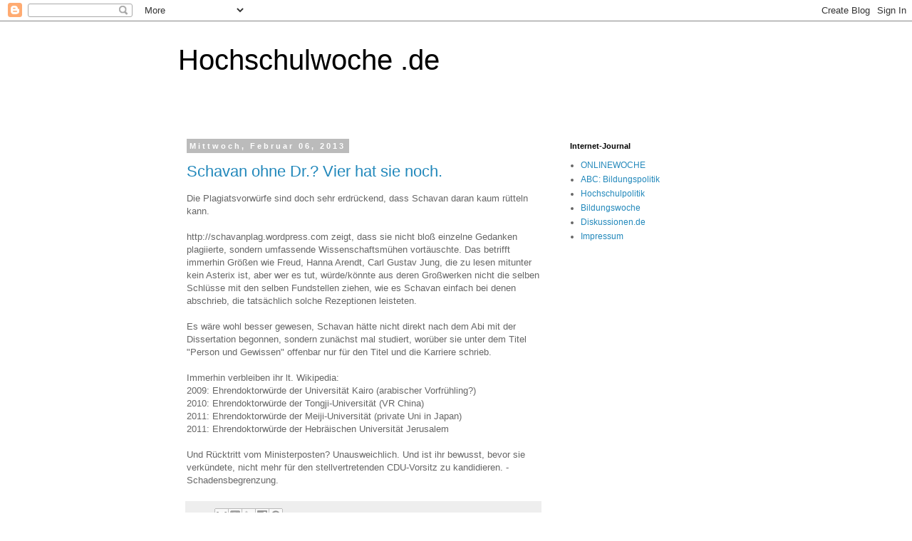

--- FILE ---
content_type: text/html; charset=UTF-8
request_url: https://hochschulwoche.blogspot.com/
body_size: 14495
content:
<!DOCTYPE html>
<html class='v2' dir='ltr' lang='de'>
<head>
<link href='https://www.blogger.com/static/v1/widgets/4128112664-css_bundle_v2.css' rel='stylesheet' type='text/css'/>
<meta content='width=1100' name='viewport'/>
<meta content='text/html; charset=UTF-8' http-equiv='Content-Type'/>
<meta content='blogger' name='generator'/>
<link href='https://hochschulwoche.blogspot.com/favicon.ico' rel='icon' type='image/x-icon'/>
<link href='http://hochschulwoche.blogspot.com/' rel='canonical'/>
<link rel="alternate" type="application/atom+xml" title="Hochschulwoche .de - Atom" href="https://hochschulwoche.blogspot.com/feeds/posts/default" />
<link rel="alternate" type="application/rss+xml" title="Hochschulwoche .de - RSS" href="https://hochschulwoche.blogspot.com/feeds/posts/default?alt=rss" />
<link rel="service.post" type="application/atom+xml" title="Hochschulwoche .de - Atom" href="https://www.blogger.com/feeds/15543705/posts/default" />
<!--Can't find substitution for tag [blog.ieCssRetrofitLinks]-->
<meta content='http://hochschulwoche.blogspot.com/' property='og:url'/>
<meta content='Hochschulwoche .de' property='og:title'/>
<meta content='' property='og:description'/>
<title>Hochschulwoche .de</title>
<style id='page-skin-1' type='text/css'><!--
/*
-----------------------------------------------
Blogger Template Style
Name:     Simple
Designer: Blogger
URL:      www.blogger.com
----------------------------------------------- */
/* Content
----------------------------------------------- */
body {
font: normal normal 12px 'Trebuchet MS', Trebuchet, Verdana, sans-serif;
color: #666666;
background: #ffffff none repeat scroll top left;
padding: 0 0 0 0;
}
html body .region-inner {
min-width: 0;
max-width: 100%;
width: auto;
}
h2 {
font-size: 22px;
}
a:link {
text-decoration:none;
color: #2288bb;
}
a:visited {
text-decoration:none;
color: #888888;
}
a:hover {
text-decoration:underline;
color: #33aaff;
}
.body-fauxcolumn-outer .fauxcolumn-inner {
background: transparent none repeat scroll top left;
_background-image: none;
}
.body-fauxcolumn-outer .cap-top {
position: absolute;
z-index: 1;
height: 400px;
width: 100%;
}
.body-fauxcolumn-outer .cap-top .cap-left {
width: 100%;
background: transparent none repeat-x scroll top left;
_background-image: none;
}
.content-outer {
-moz-box-shadow: 0 0 0 rgba(0, 0, 0, .15);
-webkit-box-shadow: 0 0 0 rgba(0, 0, 0, .15);
-goog-ms-box-shadow: 0 0 0 #333333;
box-shadow: 0 0 0 rgba(0, 0, 0, .15);
margin-bottom: 1px;
}
.content-inner {
padding: 10px 40px;
}
.content-inner {
background-color: #ffffff;
}
/* Header
----------------------------------------------- */
.header-outer {
background: transparent none repeat-x scroll 0 -400px;
_background-image: none;
}
.Header h1 {
font: normal normal 40px 'Trebuchet MS',Trebuchet,Verdana,sans-serif;
color: #000000;
text-shadow: 0 0 0 rgba(0, 0, 0, .2);
}
.Header h1 a {
color: #000000;
}
.Header .description {
font-size: 18px;
color: #000000;
}
.header-inner .Header .titlewrapper {
padding: 22px 0;
}
.header-inner .Header .descriptionwrapper {
padding: 0 0;
}
/* Tabs
----------------------------------------------- */
.tabs-inner .section:first-child {
border-top: 0 solid #dddddd;
}
.tabs-inner .section:first-child ul {
margin-top: -1px;
border-top: 1px solid #dddddd;
border-left: 1px solid #dddddd;
border-right: 1px solid #dddddd;
}
.tabs-inner .widget ul {
background: transparent none repeat-x scroll 0 -800px;
_background-image: none;
border-bottom: 1px solid #dddddd;
margin-top: 0;
margin-left: -30px;
margin-right: -30px;
}
.tabs-inner .widget li a {
display: inline-block;
padding: .6em 1em;
font: normal normal 12px 'Trebuchet MS', Trebuchet, Verdana, sans-serif;
color: #000000;
border-left: 1px solid #ffffff;
border-right: 1px solid #dddddd;
}
.tabs-inner .widget li:first-child a {
border-left: none;
}
.tabs-inner .widget li.selected a, .tabs-inner .widget li a:hover {
color: #000000;
background-color: #eeeeee;
text-decoration: none;
}
/* Columns
----------------------------------------------- */
.main-outer {
border-top: 0 solid transparent;
}
.fauxcolumn-left-outer .fauxcolumn-inner {
border-right: 1px solid transparent;
}
.fauxcolumn-right-outer .fauxcolumn-inner {
border-left: 1px solid transparent;
}
/* Headings
----------------------------------------------- */
div.widget > h2,
div.widget h2.title {
margin: 0 0 1em 0;
font: normal bold 11px 'Trebuchet MS',Trebuchet,Verdana,sans-serif;
color: #000000;
}
/* Widgets
----------------------------------------------- */
.widget .zippy {
color: #999999;
text-shadow: 2px 2px 1px rgba(0, 0, 0, .1);
}
.widget .popular-posts ul {
list-style: none;
}
/* Posts
----------------------------------------------- */
h2.date-header {
font: normal bold 11px Arial, Tahoma, Helvetica, FreeSans, sans-serif;
}
.date-header span {
background-color: #bbbbbb;
color: #ffffff;
padding: 0.4em;
letter-spacing: 3px;
margin: inherit;
}
.main-inner {
padding-top: 35px;
padding-bottom: 65px;
}
.main-inner .column-center-inner {
padding: 0 0;
}
.main-inner .column-center-inner .section {
margin: 0 1em;
}
.post {
margin: 0 0 45px 0;
}
h3.post-title, .comments h4 {
font: normal normal 22px 'Trebuchet MS',Trebuchet,Verdana,sans-serif;
margin: .75em 0 0;
}
.post-body {
font-size: 110%;
line-height: 1.4;
position: relative;
}
.post-body img, .post-body .tr-caption-container, .Profile img, .Image img,
.BlogList .item-thumbnail img {
padding: 2px;
background: #ffffff;
border: 1px solid #eeeeee;
-moz-box-shadow: 1px 1px 5px rgba(0, 0, 0, .1);
-webkit-box-shadow: 1px 1px 5px rgba(0, 0, 0, .1);
box-shadow: 1px 1px 5px rgba(0, 0, 0, .1);
}
.post-body img, .post-body .tr-caption-container {
padding: 5px;
}
.post-body .tr-caption-container {
color: #666666;
}
.post-body .tr-caption-container img {
padding: 0;
background: transparent;
border: none;
-moz-box-shadow: 0 0 0 rgba(0, 0, 0, .1);
-webkit-box-shadow: 0 0 0 rgba(0, 0, 0, .1);
box-shadow: 0 0 0 rgba(0, 0, 0, .1);
}
.post-header {
margin: 0 0 1.5em;
line-height: 1.6;
font-size: 90%;
}
.post-footer {
margin: 20px -2px 0;
padding: 5px 10px;
color: #666666;
background-color: #eeeeee;
border-bottom: 1px solid #eeeeee;
line-height: 1.6;
font-size: 90%;
}
#comments .comment-author {
padding-top: 1.5em;
border-top: 1px solid transparent;
background-position: 0 1.5em;
}
#comments .comment-author:first-child {
padding-top: 0;
border-top: none;
}
.avatar-image-container {
margin: .2em 0 0;
}
#comments .avatar-image-container img {
border: 1px solid #eeeeee;
}
/* Comments
----------------------------------------------- */
.comments .comments-content .icon.blog-author {
background-repeat: no-repeat;
background-image: url([data-uri]);
}
.comments .comments-content .loadmore a {
border-top: 1px solid #999999;
border-bottom: 1px solid #999999;
}
.comments .comment-thread.inline-thread {
background-color: #eeeeee;
}
.comments .continue {
border-top: 2px solid #999999;
}
/* Accents
---------------------------------------------- */
.section-columns td.columns-cell {
border-left: 1px solid transparent;
}
.blog-pager {
background: transparent url(//www.blogblog.com/1kt/simple/paging_dot.png) repeat-x scroll top center;
}
.blog-pager-older-link, .home-link,
.blog-pager-newer-link {
background-color: #ffffff;
padding: 5px;
}
.footer-outer {
border-top: 1px dashed #bbbbbb;
}
/* Mobile
----------------------------------------------- */
body.mobile  {
background-size: auto;
}
.mobile .body-fauxcolumn-outer {
background: transparent none repeat scroll top left;
}
.mobile .body-fauxcolumn-outer .cap-top {
background-size: 100% auto;
}
.mobile .content-outer {
-webkit-box-shadow: 0 0 3px rgba(0, 0, 0, .15);
box-shadow: 0 0 3px rgba(0, 0, 0, .15);
}
.mobile .tabs-inner .widget ul {
margin-left: 0;
margin-right: 0;
}
.mobile .post {
margin: 0;
}
.mobile .main-inner .column-center-inner .section {
margin: 0;
}
.mobile .date-header span {
padding: 0.1em 10px;
margin: 0 -10px;
}
.mobile h3.post-title {
margin: 0;
}
.mobile .blog-pager {
background: transparent none no-repeat scroll top center;
}
.mobile .footer-outer {
border-top: none;
}
.mobile .main-inner, .mobile .footer-inner {
background-color: #ffffff;
}
.mobile-index-contents {
color: #666666;
}
.mobile-link-button {
background-color: #2288bb;
}
.mobile-link-button a:link, .mobile-link-button a:visited {
color: #ffffff;
}
.mobile .tabs-inner .section:first-child {
border-top: none;
}
.mobile .tabs-inner .PageList .widget-content {
background-color: #eeeeee;
color: #000000;
border-top: 1px solid #dddddd;
border-bottom: 1px solid #dddddd;
}
.mobile .tabs-inner .PageList .widget-content .pagelist-arrow {
border-left: 1px solid #dddddd;
}

--></style>
<style id='template-skin-1' type='text/css'><!--
body {
min-width: 860px;
}
.content-outer, .content-fauxcolumn-outer, .region-inner {
min-width: 860px;
max-width: 860px;
_width: 860px;
}
.main-inner .columns {
padding-left: 0px;
padding-right: 260px;
}
.main-inner .fauxcolumn-center-outer {
left: 0px;
right: 260px;
/* IE6 does not respect left and right together */
_width: expression(this.parentNode.offsetWidth -
parseInt("0px") -
parseInt("260px") + 'px');
}
.main-inner .fauxcolumn-left-outer {
width: 0px;
}
.main-inner .fauxcolumn-right-outer {
width: 260px;
}
.main-inner .column-left-outer {
width: 0px;
right: 100%;
margin-left: -0px;
}
.main-inner .column-right-outer {
width: 260px;
margin-right: -260px;
}
#layout {
min-width: 0;
}
#layout .content-outer {
min-width: 0;
width: 800px;
}
#layout .region-inner {
min-width: 0;
width: auto;
}
body#layout div.add_widget {
padding: 8px;
}
body#layout div.add_widget a {
margin-left: 32px;
}
--></style>
<link href='https://www.blogger.com/dyn-css/authorization.css?targetBlogID=15543705&amp;zx=b4c05731-8151-4cff-9663-03d5d807284f' media='none' onload='if(media!=&#39;all&#39;)media=&#39;all&#39;' rel='stylesheet'/><noscript><link href='https://www.blogger.com/dyn-css/authorization.css?targetBlogID=15543705&amp;zx=b4c05731-8151-4cff-9663-03d5d807284f' rel='stylesheet'/></noscript>
<meta name='google-adsense-platform-account' content='ca-host-pub-1556223355139109'/>
<meta name='google-adsense-platform-domain' content='blogspot.com'/>

<!-- data-ad-client=ca-pub-9313080178214987 -->

</head>
<body class='loading variant-simplysimple'>
<div class='navbar section' id='navbar' name='Navbar'><div class='widget Navbar' data-version='1' id='Navbar1'><script type="text/javascript">
    function setAttributeOnload(object, attribute, val) {
      if(window.addEventListener) {
        window.addEventListener('load',
          function(){ object[attribute] = val; }, false);
      } else {
        window.attachEvent('onload', function(){ object[attribute] = val; });
      }
    }
  </script>
<div id="navbar-iframe-container"></div>
<script type="text/javascript" src="https://apis.google.com/js/platform.js"></script>
<script type="text/javascript">
      gapi.load("gapi.iframes:gapi.iframes.style.bubble", function() {
        if (gapi.iframes && gapi.iframes.getContext) {
          gapi.iframes.getContext().openChild({
              url: 'https://www.blogger.com/navbar/15543705?origin\x3dhttps://hochschulwoche.blogspot.com',
              where: document.getElementById("navbar-iframe-container"),
              id: "navbar-iframe"
          });
        }
      });
    </script><script type="text/javascript">
(function() {
var script = document.createElement('script');
script.type = 'text/javascript';
script.src = '//pagead2.googlesyndication.com/pagead/js/google_top_exp.js';
var head = document.getElementsByTagName('head')[0];
if (head) {
head.appendChild(script);
}})();
</script>
</div></div>
<div itemscope='itemscope' itemtype='http://schema.org/Blog' style='display: none;'>
<meta content='Hochschulwoche .de' itemprop='name'/>
</div>
<div class='body-fauxcolumns'>
<div class='fauxcolumn-outer body-fauxcolumn-outer'>
<div class='cap-top'>
<div class='cap-left'></div>
<div class='cap-right'></div>
</div>
<div class='fauxborder-left'>
<div class='fauxborder-right'></div>
<div class='fauxcolumn-inner'>
</div>
</div>
<div class='cap-bottom'>
<div class='cap-left'></div>
<div class='cap-right'></div>
</div>
</div>
</div>
<div class='content'>
<div class='content-fauxcolumns'>
<div class='fauxcolumn-outer content-fauxcolumn-outer'>
<div class='cap-top'>
<div class='cap-left'></div>
<div class='cap-right'></div>
</div>
<div class='fauxborder-left'>
<div class='fauxborder-right'></div>
<div class='fauxcolumn-inner'>
</div>
</div>
<div class='cap-bottom'>
<div class='cap-left'></div>
<div class='cap-right'></div>
</div>
</div>
</div>
<div class='content-outer'>
<div class='content-cap-top cap-top'>
<div class='cap-left'></div>
<div class='cap-right'></div>
</div>
<div class='fauxborder-left content-fauxborder-left'>
<div class='fauxborder-right content-fauxborder-right'></div>
<div class='content-inner'>
<header>
<div class='header-outer'>
<div class='header-cap-top cap-top'>
<div class='cap-left'></div>
<div class='cap-right'></div>
</div>
<div class='fauxborder-left header-fauxborder-left'>
<div class='fauxborder-right header-fauxborder-right'></div>
<div class='region-inner header-inner'>
<div class='header section' id='header' name='Header'><div class='widget Header' data-version='1' id='Header1'>
<div id='header-inner'>
<div class='titlewrapper'>
<h1 class='title'>
Hochschulwoche .de
</h1>
</div>
<div class='descriptionwrapper'>
<p class='description'><span>
</span></p>
</div>
</div>
</div></div>
</div>
</div>
<div class='header-cap-bottom cap-bottom'>
<div class='cap-left'></div>
<div class='cap-right'></div>
</div>
</div>
</header>
<div class='tabs-outer'>
<div class='tabs-cap-top cap-top'>
<div class='cap-left'></div>
<div class='cap-right'></div>
</div>
<div class='fauxborder-left tabs-fauxborder-left'>
<div class='fauxborder-right tabs-fauxborder-right'></div>
<div class='region-inner tabs-inner'>
<div class='tabs no-items section' id='crosscol' name='Spaltenübergreifend'></div>
<div class='tabs no-items section' id='crosscol-overflow' name='Cross-Column 2'></div>
</div>
</div>
<div class='tabs-cap-bottom cap-bottom'>
<div class='cap-left'></div>
<div class='cap-right'></div>
</div>
</div>
<div class='main-outer'>
<div class='main-cap-top cap-top'>
<div class='cap-left'></div>
<div class='cap-right'></div>
</div>
<div class='fauxborder-left main-fauxborder-left'>
<div class='fauxborder-right main-fauxborder-right'></div>
<div class='region-inner main-inner'>
<div class='columns fauxcolumns'>
<div class='fauxcolumn-outer fauxcolumn-center-outer'>
<div class='cap-top'>
<div class='cap-left'></div>
<div class='cap-right'></div>
</div>
<div class='fauxborder-left'>
<div class='fauxborder-right'></div>
<div class='fauxcolumn-inner'>
</div>
</div>
<div class='cap-bottom'>
<div class='cap-left'></div>
<div class='cap-right'></div>
</div>
</div>
<div class='fauxcolumn-outer fauxcolumn-left-outer'>
<div class='cap-top'>
<div class='cap-left'></div>
<div class='cap-right'></div>
</div>
<div class='fauxborder-left'>
<div class='fauxborder-right'></div>
<div class='fauxcolumn-inner'>
</div>
</div>
<div class='cap-bottom'>
<div class='cap-left'></div>
<div class='cap-right'></div>
</div>
</div>
<div class='fauxcolumn-outer fauxcolumn-right-outer'>
<div class='cap-top'>
<div class='cap-left'></div>
<div class='cap-right'></div>
</div>
<div class='fauxborder-left'>
<div class='fauxborder-right'></div>
<div class='fauxcolumn-inner'>
</div>
</div>
<div class='cap-bottom'>
<div class='cap-left'></div>
<div class='cap-right'></div>
</div>
</div>
<!-- corrects IE6 width calculation -->
<div class='columns-inner'>
<div class='column-center-outer'>
<div class='column-center-inner'>
<div class='main section' id='main' name='Hauptbereich'><div class='widget Blog' data-version='1' id='Blog1'>
<div class='blog-posts hfeed'>

          <div class="date-outer">
        
<h2 class='date-header'><span>Mittwoch, Februar 06, 2013</span></h2>

          <div class="date-posts">
        
<div class='post-outer'>
<div class='post hentry uncustomized-post-template' itemprop='blogPost' itemscope='itemscope' itemtype='http://schema.org/BlogPosting'>
<meta content='15543705' itemprop='blogId'/>
<meta content='1959242932968990237' itemprop='postId'/>
<a name='1959242932968990237'></a>
<h3 class='post-title entry-title' itemprop='name'>
<a href='https://hochschulwoche.blogspot.com/2013/02/schavan-ohne-dr-vier-hat-sie-noch.html'>Schavan ohne Dr.? Vier hat sie noch.</a>
</h3>
<div class='post-header'>
<div class='post-header-line-1'></div>
</div>
<div class='post-body entry-content' id='post-body-1959242932968990237' itemprop='description articleBody'>
Die Plagiatsvorwürfe sind doch sehr erdrückend, dass Schavan daran kaum rütteln kann.</br></br>

http://schavanplag.wordpress.com zeigt, dass sie nicht bloß einzelne Gedanken plagiierte, sondern umfassende Wissenschaftsmühen vortäuschte. Das betrifft immerhin Größen wie Freud, Hanna Arendt, Carl Gustav Jung, die zu lesen mitunter kein Asterix ist, aber wer es tut, würde/könnte aus deren Großwerken nicht die selben Schlüsse mit den selben Fundstellen ziehen, wie es Schavan einfach bei denen abschrieb, die tatsächlich solche Rezeptionen leisteten.</br></br>

Es wäre wohl besser gewesen, Schavan hätte nicht direkt nach dem Abi mit der Dissertation begonnen, sondern zunächst mal studiert, worüber sie unter dem Titel "Person und Gewissen" offenbar nur für den Titel und die Karriere schrieb.</br></br>
 
Immerhin verbleiben ihr lt. Wikipedia:</br>
2009: Ehrendoktorwürde der Universität Kairo (arabischer Vorfrühling?)</br>
2010: Ehrendoktorwürde der Tongji-Universität (VR China)</br>
2011: Ehrendoktorwürde der Meiji-Universität (private Uni in Japan)</br>
2011: Ehrendoktorwürde der Hebräischen Universität Jerusalem </br></br>

Und Rücktritt vom Ministerposten? Unausweichlich. Und ist ihr bewusst, bevor sie verkündete, nicht mehr für den stellvertretenden CDU-Vorsitz zu kandidieren. - Schadensbegrenzung.
<div style='clear: both;'></div>
</div>
<div class='post-footer'>
<div class='post-footer-line post-footer-line-1'>
<span class='post-author vcard'>
</span>
<span class='post-timestamp'>
</span>
<span class='post-comment-link'>
</span>
<span class='post-icons'>
<span class='item-control blog-admin pid-1599556792'>
<a href='https://www.blogger.com/post-edit.g?blogID=15543705&postID=1959242932968990237&from=pencil' title='Post bearbeiten'>
<img alt='' class='icon-action' height='18' src='https://resources.blogblog.com/img/icon18_edit_allbkg.gif' width='18'/>
</a>
</span>
</span>
<div class='post-share-buttons goog-inline-block'>
<a class='goog-inline-block share-button sb-email' href='https://www.blogger.com/share-post.g?blogID=15543705&postID=1959242932968990237&target=email' target='_blank' title='Diesen Post per E-Mail versenden'><span class='share-button-link-text'>Diesen Post per E-Mail versenden</span></a><a class='goog-inline-block share-button sb-blog' href='https://www.blogger.com/share-post.g?blogID=15543705&postID=1959242932968990237&target=blog' onclick='window.open(this.href, "_blank", "height=270,width=475"); return false;' target='_blank' title='BlogThis!'><span class='share-button-link-text'>BlogThis!</span></a><a class='goog-inline-block share-button sb-twitter' href='https://www.blogger.com/share-post.g?blogID=15543705&postID=1959242932968990237&target=twitter' target='_blank' title='Auf X teilen'><span class='share-button-link-text'>Auf X teilen</span></a><a class='goog-inline-block share-button sb-facebook' href='https://www.blogger.com/share-post.g?blogID=15543705&postID=1959242932968990237&target=facebook' onclick='window.open(this.href, "_blank", "height=430,width=640"); return false;' target='_blank' title='In Facebook freigeben'><span class='share-button-link-text'>In Facebook freigeben</span></a><a class='goog-inline-block share-button sb-pinterest' href='https://www.blogger.com/share-post.g?blogID=15543705&postID=1959242932968990237&target=pinterest' target='_blank' title='Auf Pinterest teilen'><span class='share-button-link-text'>Auf Pinterest teilen</span></a>
</div>
</div>
<div class='post-footer-line post-footer-line-2'>
<span class='post-labels'>
Labels:
<a href='https://hochschulwoche.blogspot.com/search/label/CDU%2FCSU' rel='tag'>CDU/CSU</a>,
<a href='https://hochschulwoche.blogspot.com/search/label/msr' rel='tag'>msr</a>,
<a href='https://hochschulwoche.blogspot.com/search/label/Plagiatsaff%C3%A4ren' rel='tag'>Plagiatsaffären</a>
</span>
</div>
<div class='post-footer-line post-footer-line-3'>
<span class='post-location'>
</span>
</div>
</div>
</div>
</div>

          </div></div>
        

          <div class="date-outer">
        
<h2 class='date-header'><span>Mittwoch, April 20, 2011</span></h2>

          <div class="date-posts">
        
<div class='post-outer'>
<div class='post hentry uncustomized-post-template' itemprop='blogPost' itemscope='itemscope' itemtype='http://schema.org/BlogPosting'>
<meta content='15543705' itemprop='blogId'/>
<meta content='5514678371374296137' itemprop='postId'/>
<a name='5514678371374296137'></a>
<h3 class='post-title entry-title' itemprop='name'>
<a href='https://hochschulwoche.blogspot.com/2011/04/fdp-plakatfrau-koch-mehrin-als-doktor.html'>FDP-Plakatfrau Koch-Mehrin als Doktor-Plagiat</a>
</h3>
<div class='post-header'>
<div class='post-header-line-1'></div>
</div>
<div class='post-body entry-content' id='post-body-5514678371374296137' itemprop='description articleBody'>
Das Thema "ihrer" Arbeit <i>"Historische Währungsunion zwischen Wirtschaft und Politik: die Lateinische Münzunion 1865 - 1927"</i> scheint auch sie nicht so sehr interessiert zu haben, eigentlich ideal, um damit in der Wissenschaftsszene wenig aufzufallen, aber vielleicht hatte sie auch einfach nur zu wenig Zeit fürs wissenschaftliche Arbeiten, wie es Politkollege Guttenberg es zu seiner Entschuldigung machte, als habe ihn jemand in seine Vaterschaften, politischen Ämter und zum Titelerwerb gezwungen. Koch-Mehrin ist wenigstens so gescheit, dass sie uns derlei "Erklärungen" bislang ersparte, aber möglicherweise kommt das noch, denn einen Betrug einzuräumen, gilt als Tabubruch und bleibt kleinen Ladendieben vorbehalten.<br />
>> <a href="http://de.vroniplag.wikia.com">http://de.vroniplag.wikia.com</a>
<div style='clear: both;'></div>
</div>
<div class='post-footer'>
<div class='post-footer-line post-footer-line-1'>
<span class='post-author vcard'>
</span>
<span class='post-timestamp'>
</span>
<span class='post-comment-link'>
</span>
<span class='post-icons'>
<span class='item-control blog-admin pid-1599556792'>
<a href='https://www.blogger.com/post-edit.g?blogID=15543705&postID=5514678371374296137&from=pencil' title='Post bearbeiten'>
<img alt='' class='icon-action' height='18' src='https://resources.blogblog.com/img/icon18_edit_allbkg.gif' width='18'/>
</a>
</span>
</span>
<div class='post-share-buttons goog-inline-block'>
<a class='goog-inline-block share-button sb-email' href='https://www.blogger.com/share-post.g?blogID=15543705&postID=5514678371374296137&target=email' target='_blank' title='Diesen Post per E-Mail versenden'><span class='share-button-link-text'>Diesen Post per E-Mail versenden</span></a><a class='goog-inline-block share-button sb-blog' href='https://www.blogger.com/share-post.g?blogID=15543705&postID=5514678371374296137&target=blog' onclick='window.open(this.href, "_blank", "height=270,width=475"); return false;' target='_blank' title='BlogThis!'><span class='share-button-link-text'>BlogThis!</span></a><a class='goog-inline-block share-button sb-twitter' href='https://www.blogger.com/share-post.g?blogID=15543705&postID=5514678371374296137&target=twitter' target='_blank' title='Auf X teilen'><span class='share-button-link-text'>Auf X teilen</span></a><a class='goog-inline-block share-button sb-facebook' href='https://www.blogger.com/share-post.g?blogID=15543705&postID=5514678371374296137&target=facebook' onclick='window.open(this.href, "_blank", "height=430,width=640"); return false;' target='_blank' title='In Facebook freigeben'><span class='share-button-link-text'>In Facebook freigeben</span></a><a class='goog-inline-block share-button sb-pinterest' href='https://www.blogger.com/share-post.g?blogID=15543705&postID=5514678371374296137&target=pinterest' target='_blank' title='Auf Pinterest teilen'><span class='share-button-link-text'>Auf Pinterest teilen</span></a>
</div>
</div>
<div class='post-footer-line post-footer-line-2'>
<span class='post-labels'>
Labels:
<a href='https://hochschulwoche.blogspot.com/search/label/FDP' rel='tag'>FDP</a>,
<a href='https://hochschulwoche.blogspot.com/search/label/msr' rel='tag'>msr</a>,
<a href='https://hochschulwoche.blogspot.com/search/label/Plagiatsaff%C3%A4ren' rel='tag'>Plagiatsaffären</a>,
<a href='https://hochschulwoche.blogspot.com/search/label/Politik' rel='tag'>Politik</a>,
<a href='https://hochschulwoche.blogspot.com/search/label/Pr%C3%BCfungsordnung' rel='tag'>Prüfungsordnung</a>
</span>
</div>
<div class='post-footer-line post-footer-line-3'>
<span class='post-location'>
</span>
</div>
</div>
</div>
</div>

          </div></div>
        

          <div class="date-outer">
        
<h2 class='date-header'><span>Freitag, April 08, 2011</span></h2>

          <div class="date-posts">
        
<div class='post-outer'>
<div class='post hentry uncustomized-post-template' itemprop='blogPost' itemscope='itemscope' itemtype='http://schema.org/BlogPosting'>
<meta content='15543705' itemprop='blogId'/>
<meta content='5521974561798428692' itemprop='postId'/>
<a name='5521974561798428692'></a>
<h3 class='post-title entry-title' itemprop='name'>
<a href='https://hochschulwoche.blogspot.com/2011/04/plagiatsfall-guttenberg-uni-bayreuth.html'>Plagiatsfall Guttenberg: Uni Bayreuth erkennt auf "absichtliche Täuschung"</a>
</h3>
<div class='post-header'>
<div class='post-header-line-1'></div>
</div>
<div class='post-body entry-content' id='post-body-5521974561798428692' itemprop='description articleBody'>
Bayreuth (wikinews.de Deutschland), 08.04.2011 &#8211; Von &#8222;absichtlicher&#8220; oder &#8222;mutwilliger Täuschung&#8220; sprechen Medienberichte heute im Zusammenhang mit der Doktorarbeit des zurückgetretenen Verteidigungsministers Karl-Theodor zu Guttenberg (CSU). Quelle der Information ist die Süddeutsche Zeitung, die heute unter Berufung auf die zuständige Untersuchungskommission der Universität Bayreuth über zentrale Aussagen des Gutachtens berichtet. Bei der Universität Bayreuth hatte zu Guttenberg seine Doktorarbeit eingereicht, und hier war ihm zunächst auch der Doktortitel mit dem Prädikat &#8222;summa cum laude&#8220; verliehen worden. Die Kommission sollte die Vorwürfe untersuchen, die im Zusammenhang mit der Doktorarbeit erhoben worden waren.<br />
Die Untersuchungskommission der rechtswissenschaftlichen Fakultät der Universität Bayreuth kam laut Süddeutscher Zeitung zu dem Schluss, dass der ehemalige Verteidigungsminister &#8222;mit Absicht abgeschrieben haben muss&#8220;, wie die Zeitung schreibt. Anders ließen sich die vielen kopierten Passagen nicht erklären. Die Gutachter stützten sich dabei laut der Zeitung auf Urteile von Verwaltungsgerichten in ähnlich gelagerten Fällen.<br />
Zu Guttenberg war vom Amt des Verteidigungsministers zurückgetreten, nachdem bekannt geworden war, dass weite Teile seiner Doktorarbeit aus Quellen anderer Autoren abgeschrieben, die Zitate jedoch nicht gekennzeichnet worden waren. Die Universität Bayreuth hatte ihm am 23. Februar den Doktortitel aberkannt. Die Universität berief sich dabei auf Artikel 48 des Verwaltungsverfahrensgesetzes[1] Die Universität hatte anlässlich des Entzugs des Doktortitels erklärt, sie wolle dem &#8222;Vorwurf des Täuschungsvorsatzes weiter in der Kommission Selbstkontrolle&#8220; nachgehen. Warum die Universität bei der Verleihung des Titels nicht erkannte, dass es sich bei der von zu Guttenberg vorgelegten Dissertation um einen Täuschungsversuch gehandelt hatte, erklärte die Universität so: &#8222;Beide Gutachter gingen selbstverständlich von der Beachtung der Regeln wissenschaftlichen Arbeitens durch den dafür allein verantwortlichen Doktoranden aus. Ansatzpunkte für ein Fehlverhalten hinsichtlich der gebotenen korrekten Angabe der verwendeten Quellen hatten beide Gutachter damals nicht. Der Einsatz technischer Mittel zur Erkennung von Plagiaten war 2006 nicht üblich.&#8220; Wegen der Plagiatsvorwürfe ermittelt inzwischen die Staatsanwaltschaft Hof gegen zu Guttenberg.<br />
Die Untersuchungskommission der Universität Bayreuth kann ihr Untersuchungsergebnis jedoch vorerst nicht veröffentlichen, weil zu Guttenberg über seine Anwälte die Veröffentlichung des Gutachtens zu verhindern sucht. Zu Guttenberg hatte zwar Fehler eingeräumt und angegeben, er habe nicht wissenschaftlich exakt gearbeitet, jedoch stets beteuert, nicht absichtlich abgeschrieben zu haben. Er hatte aber auch gesagt, es sei ihm &#8222;ein aufrichtiges Anliegen, mich an der Klärung der Fragen hinsichtlich meiner Dissertation zu beteiligen&#8220;. In einem Schreiben seiner Anwälte an die Universitätsleitung wurden diese auf die &#8222;Persönlichkeitsrechte&#8220; ihres Mandanten hingewiesen. Die Universitätsleitung habe dieses Schreiben &#8222;irritiert&#8220; zur Kenntnis genommen. Universitätspräsident Rüdiger Bormann wird mit den Worten aus einem an zu Guttenberg gerichteten Schreiben zitiert. Darin wird der Ex-Minister aufgefordert, &#8222;entsprechend seiner früheren Äußerungen und Stellungnahmen, seine Vorbehalte bezüglich der Veröffentlichung, insbesondere hinsichtlich des Ergebnisses der Prüfung der erhobenen Plagiatsvorwürfe, zurückzunehmen und eine umfassende Information zu unterstützen&#8220;.<br />
Der Doktorvater zu Guttenbergs, Peter Häberle, erklärte in einem Zeitungsinterview, über den Versuch, die Veröffentlichung des Gutachtens zu verhindern, sei er &#8222;existenziell enttäuscht&#8220;.<br />
<br />
<li><a href="http://de.wikinews.org" target="_blank">Wikinews.de</a></li>
<div style='clear: both;'></div>
</div>
<div class='post-footer'>
<div class='post-footer-line post-footer-line-1'>
<span class='post-author vcard'>
</span>
<span class='post-timestamp'>
</span>
<span class='post-comment-link'>
</span>
<span class='post-icons'>
<span class='item-control blog-admin pid-1599556792'>
<a href='https://www.blogger.com/post-edit.g?blogID=15543705&postID=5521974561798428692&from=pencil' title='Post bearbeiten'>
<img alt='' class='icon-action' height='18' src='https://resources.blogblog.com/img/icon18_edit_allbkg.gif' width='18'/>
</a>
</span>
</span>
<div class='post-share-buttons goog-inline-block'>
<a class='goog-inline-block share-button sb-email' href='https://www.blogger.com/share-post.g?blogID=15543705&postID=5521974561798428692&target=email' target='_blank' title='Diesen Post per E-Mail versenden'><span class='share-button-link-text'>Diesen Post per E-Mail versenden</span></a><a class='goog-inline-block share-button sb-blog' href='https://www.blogger.com/share-post.g?blogID=15543705&postID=5521974561798428692&target=blog' onclick='window.open(this.href, "_blank", "height=270,width=475"); return false;' target='_blank' title='BlogThis!'><span class='share-button-link-text'>BlogThis!</span></a><a class='goog-inline-block share-button sb-twitter' href='https://www.blogger.com/share-post.g?blogID=15543705&postID=5521974561798428692&target=twitter' target='_blank' title='Auf X teilen'><span class='share-button-link-text'>Auf X teilen</span></a><a class='goog-inline-block share-button sb-facebook' href='https://www.blogger.com/share-post.g?blogID=15543705&postID=5521974561798428692&target=facebook' onclick='window.open(this.href, "_blank", "height=430,width=640"); return false;' target='_blank' title='In Facebook freigeben'><span class='share-button-link-text'>In Facebook freigeben</span></a><a class='goog-inline-block share-button sb-pinterest' href='https://www.blogger.com/share-post.g?blogID=15543705&postID=5521974561798428692&target=pinterest' target='_blank' title='Auf Pinterest teilen'><span class='share-button-link-text'>Auf Pinterest teilen</span></a>
</div>
</div>
<div class='post-footer-line post-footer-line-2'>
<span class='post-labels'>
Labels:
<a href='https://hochschulwoche.blogspot.com/search/label/CDU%2FCSU' rel='tag'>CDU/CSU</a>,
<a href='https://hochschulwoche.blogspot.com/search/label/Plagiatsaff%C3%A4ren' rel='tag'>Plagiatsaffären</a>,
<a href='https://hochschulwoche.blogspot.com/search/label/Pr%C3%BCfungsordnung' rel='tag'>Prüfungsordnung</a>,
<a href='https://hochschulwoche.blogspot.com/search/label/wikinews' rel='tag'>wikinews</a>
</span>
</div>
<div class='post-footer-line post-footer-line-3'>
<span class='post-location'>
</span>
</div>
</div>
</div>
</div>

          </div></div>
        

          <div class="date-outer">
        
<h2 class='date-header'><span>Dienstag, März 01, 2011</span></h2>

          <div class="date-posts">
        
<div class='post-outer'>
<div class='post hentry uncustomized-post-template' itemprop='blogPost' itemscope='itemscope' itemtype='http://schema.org/BlogPosting'>
<meta content='15543705' itemprop='blogId'/>
<meta content='1525764866105394682' itemprop='postId'/>
<a name='1525764866105394682'></a>
<h3 class='post-title entry-title' itemprop='name'>
<a href='https://hochschulwoche.blogspot.com/2011/03/zum-rucktritt-des-boulevardkanzlers.html'>Zum Rücktritt des Boulevardkanzlers Guttenberg</a>
</h3>
<div class='post-header'>
<div class='post-header-line-1'></div>
</div>
<div class='post-body entry-content' id='post-body-1525764866105394682' itemprop='description articleBody'>
Guttenbergs Rücktrittsrede verquerte ein weiteres Mal Verklärungen und Fehleinschätzungen mit ohnehin sowohl verspäteten als auch unzureichenden Eingeständnissen. Mehr zu erwarten, würde dem Staatsanwalt die Arbeit zu leicht machen und muss nicht sein.<br />
<br />
Wichtig ist das Zwischenergebnis, dass sich mit dem Rücktritt des Ministers die akademische Selbstachtung gegen den Boulevardgeist in Politik durchgesetzt hat, der sich in Guttenberg, aber eben auch in Merkel, Seehofer und dem allgemeinen Machtpoker der Parteien verkörpert. Und dass sich die akademische Selbstachtung auch gegen den Boulevardgeist der BILD-Zeitung durchsetzte, von dem sich qualitativerer Journalismus nur zögerlich abwendete und über zu lange Zeit der Versuchung erlegen war, der gesamten Gesellschaft eine "Lichtgestalt", einen "konservativen Obama" zu etablieren. <br />
Dieses Projekt ist gescheitert. Und gründlicher, als es Gabriel, Roth & Co. verdient haben, aber nicht annähernd so desaströs, wie es FAZ, SPIEGEL, FOCUS und andere verdient hätten, mögen sie jetzt auch noch so tun, als sei Guttenberg nur ein Mann der BILD-Zeitung gewesen.<br />
<br />
Die akademische Selbstachtung hat sich durchgesetzt, der nächste Schritt wird sein, dass sich das Recht Gehör verschafft, ein Diskurs anderen Formats, in dem Wissenschaft und Demokratie weniger Schaden nehmen kann, allenfalls die Gerechtigkeit, aber auch sie wird mit hoher Wahrscheinlichkeit zum Zuge kommen. Eine Geldstrafe - und mehr braucht es dann neben dem selbstverschuldeten Ehrverlust auch tatsächlich nicht.<br />
<br />
Dennoch bleibt Schaden allgemeinerer Art, denn die Affäre gewährte öffentlich Einblicke in uralte Fehlfunktionen des institutionalisierten Wissenschaftsbetriebs, die es zu beheben gilt, wenigstens in Ansätzen, denn der Tatsache von Seilschaften in allen Disziplinen werden sich die Taue nicht vollständig kappen lassen, wie schon auch nicht die Wirkungen (partei-)politischen Kuhhandels (Proporz) in den Gesellschaftswissenschaften, also der Note, Graduierung und der Berufungspraxis. Zumal für vieles auch Berechtigung ist, aber mehr Transparenz sollte den Missbrauch eindämmen. <br />
Beispielsweise durch erweiterte Veröffentlichungspflichten, wie es heute mit dem Internet mühelos - und zwar preisgünstig = demokratisch - möglich wäre, denn wer der Öffentlichkeit mit akademischen Titeln aufwartet, soll das auch öffentlicher substantiieren müssen. Und der Guttenberg-Fall zeigt jedem, dass neben dem Doktorvater auch diejenigen Namen genannt werden müssten, die einer Arbeit und mit welcher Note den Segen gaben.<br />
<br />
Schon mit diesen beiden Kleinigkeiten ließe sich erheblich mehr Verantwortlichkeit zugunsten der akademischen und gesellschaftspolitischen Sachlichkeit zeitigen.<br />
<br />
Markus Rabanus >> <a href="http://www.inipedia.com/diskussionen/viewtopic.php?p=3844#p3844" target="_blank">Diskussion</a><br />
<br />
ps: Weil genannt gehört, wem Ehre gebührt, ist die demokratische Internet-Öffentlichkeit zu nennen, insbesondere <a href="http://de.guttenplag.wikia.com">http://de.guttenplag.wikia.com</a> , denn ohne dieses Engagement wäre der Elfenbeinturm Wissenschaft möglicherweise nicht zum Leuchtturm geworden.
<div style='clear: both;'></div>
</div>
<div class='post-footer'>
<div class='post-footer-line post-footer-line-1'>
<span class='post-author vcard'>
</span>
<span class='post-timestamp'>
</span>
<span class='post-comment-link'>
</span>
<span class='post-icons'>
<span class='item-control blog-admin pid-1599556792'>
<a href='https://www.blogger.com/post-edit.g?blogID=15543705&postID=1525764866105394682&from=pencil' title='Post bearbeiten'>
<img alt='' class='icon-action' height='18' src='https://resources.blogblog.com/img/icon18_edit_allbkg.gif' width='18'/>
</a>
</span>
</span>
<div class='post-share-buttons goog-inline-block'>
<a class='goog-inline-block share-button sb-email' href='https://www.blogger.com/share-post.g?blogID=15543705&postID=1525764866105394682&target=email' target='_blank' title='Diesen Post per E-Mail versenden'><span class='share-button-link-text'>Diesen Post per E-Mail versenden</span></a><a class='goog-inline-block share-button sb-blog' href='https://www.blogger.com/share-post.g?blogID=15543705&postID=1525764866105394682&target=blog' onclick='window.open(this.href, "_blank", "height=270,width=475"); return false;' target='_blank' title='BlogThis!'><span class='share-button-link-text'>BlogThis!</span></a><a class='goog-inline-block share-button sb-twitter' href='https://www.blogger.com/share-post.g?blogID=15543705&postID=1525764866105394682&target=twitter' target='_blank' title='Auf X teilen'><span class='share-button-link-text'>Auf X teilen</span></a><a class='goog-inline-block share-button sb-facebook' href='https://www.blogger.com/share-post.g?blogID=15543705&postID=1525764866105394682&target=facebook' onclick='window.open(this.href, "_blank", "height=430,width=640"); return false;' target='_blank' title='In Facebook freigeben'><span class='share-button-link-text'>In Facebook freigeben</span></a><a class='goog-inline-block share-button sb-pinterest' href='https://www.blogger.com/share-post.g?blogID=15543705&postID=1525764866105394682&target=pinterest' target='_blank' title='Auf Pinterest teilen'><span class='share-button-link-text'>Auf Pinterest teilen</span></a>
</div>
</div>
<div class='post-footer-line post-footer-line-2'>
<span class='post-labels'>
Labels:
<a href='https://hochschulwoche.blogspot.com/search/label/CDU%2FCSU' rel='tag'>CDU/CSU</a>,
<a href='https://hochschulwoche.blogspot.com/search/label/Korruption' rel='tag'>Korruption</a>,
<a href='https://hochschulwoche.blogspot.com/search/label/Medienkritik' rel='tag'>Medienkritik</a>,
<a href='https://hochschulwoche.blogspot.com/search/label/msr' rel='tag'>msr</a>,
<a href='https://hochschulwoche.blogspot.com/search/label/Plagiatsaff%C3%A4ren' rel='tag'>Plagiatsaffären</a>,
<a href='https://hochschulwoche.blogspot.com/search/label/Politik' rel='tag'>Politik</a>,
<a href='https://hochschulwoche.blogspot.com/search/label/Pr%C3%BCfungsordnung' rel='tag'>Prüfungsordnung</a>,
<a href='https://hochschulwoche.blogspot.com/search/label/Wissenschaft' rel='tag'>Wissenschaft</a>
</span>
</div>
<div class='post-footer-line post-footer-line-3'>
<span class='post-location'>
</span>
</div>
</div>
</div>
</div>

          </div></div>
        

          <div class="date-outer">
        
<h2 class='date-header'><span>Freitag, Dezember 31, 2010</span></h2>

          <div class="date-posts">
        
<div class='post-outer'>
<div class='post hentry uncustomized-post-template' itemprop='blogPost' itemscope='itemscope' itemtype='http://schema.org/BlogPosting'>
<meta content='http://www.unsere.de/Humboldt_Alexander200802wikipedia.jpg' itemprop='image_url'/>
<meta content='15543705' itemprop='blogId'/>
<meta content='5874724804406619109' itemprop='postId'/>
<a name='5874724804406619109'></a>
<div class='post-header'>
<div class='post-header-line-1'></div>
</div>
<div class='post-body entry-content' id='post-body-5874724804406619109' itemprop='description articleBody'>
<p><a href="http://www.unsere.de/humboldt.htm"><img alt="" border="0" src="https://lh3.googleusercontent.com/blogger_img_proxy/AEn0k_ua2VedDJP7cw6iJll0zyNjkuO2Sf3l7-Z7DVkSBl5TcDXrH7NXHgYTBQR-IzCNc3wqtq9wJ3jqF6ZNxbqsEKMBiyBWiqyhXgx8qmeSmnHgCmpAyIqGXkH3wSbGUGo=s0-d" style="FLOAT: left; MARGIN: 0px 10px 10px 0px; WIDTH: 320px; CURSOR: hand"></a></p><br />
<br />
<li><a href="http://onlinewoche.blogspot.com/search/label/Bildungspolitik" target="_blank">Bildunspolitik</a></li><br />
<br />
<br />
<li><a href="http://onlinewoche.blogspot.com/search/label/Wissenschaft" target="_blank">Wissenschaft</a><br />
<br />
</li><br />
<li><a href="http://volksuni.blogspot.com/">Volksuni</a></li>
<div style='clear: both;'></div>
</div>
<div class='post-footer'>
<div class='post-footer-line post-footer-line-1'>
<span class='post-author vcard'>
</span>
<span class='post-timestamp'>
</span>
<span class='post-comment-link'>
</span>
<span class='post-icons'>
<span class='item-control blog-admin pid-1599556792'>
<a href='https://www.blogger.com/post-edit.g?blogID=15543705&postID=5874724804406619109&from=pencil' title='Post bearbeiten'>
<img alt='' class='icon-action' height='18' src='https://resources.blogblog.com/img/icon18_edit_allbkg.gif' width='18'/>
</a>
</span>
</span>
<div class='post-share-buttons goog-inline-block'>
<a class='goog-inline-block share-button sb-email' href='https://www.blogger.com/share-post.g?blogID=15543705&postID=5874724804406619109&target=email' target='_blank' title='Diesen Post per E-Mail versenden'><span class='share-button-link-text'>Diesen Post per E-Mail versenden</span></a><a class='goog-inline-block share-button sb-blog' href='https://www.blogger.com/share-post.g?blogID=15543705&postID=5874724804406619109&target=blog' onclick='window.open(this.href, "_blank", "height=270,width=475"); return false;' target='_blank' title='BlogThis!'><span class='share-button-link-text'>BlogThis!</span></a><a class='goog-inline-block share-button sb-twitter' href='https://www.blogger.com/share-post.g?blogID=15543705&postID=5874724804406619109&target=twitter' target='_blank' title='Auf X teilen'><span class='share-button-link-text'>Auf X teilen</span></a><a class='goog-inline-block share-button sb-facebook' href='https://www.blogger.com/share-post.g?blogID=15543705&postID=5874724804406619109&target=facebook' onclick='window.open(this.href, "_blank", "height=430,width=640"); return false;' target='_blank' title='In Facebook freigeben'><span class='share-button-link-text'>In Facebook freigeben</span></a><a class='goog-inline-block share-button sb-pinterest' href='https://www.blogger.com/share-post.g?blogID=15543705&postID=5874724804406619109&target=pinterest' target='_blank' title='Auf Pinterest teilen'><span class='share-button-link-text'>Auf Pinterest teilen</span></a>
</div>
</div>
<div class='post-footer-line post-footer-line-2'>
<span class='post-labels'>
</span>
</div>
<div class='post-footer-line post-footer-line-3'>
<span class='post-location'>
</span>
</div>
</div>
</div>
</div>

          </div></div>
        

          <div class="date-outer">
        
<h2 class='date-header'><span>Donnerstag, Juni 12, 2008</span></h2>

          <div class="date-posts">
        
<div class='post-outer'>
<div class='post hentry uncustomized-post-template' itemprop='blogPost' itemscope='itemscope' itemtype='http://schema.org/BlogPosting'>
<meta content='15543705' itemprop='blogId'/>
<meta content='7502285146358602182' itemprop='postId'/>
<a name='7502285146358602182'></a>
<h3 class='post-title entry-title' itemprop='name'>
<a href='http://www.inidia.de/studiengebuehren.htm'>Gerichtsbeschluss: Studiengebühren in Hessen zulässig</a>
</h3>
<div class='post-header'>
<div class='post-header-line-1'></div>
</div>
<div class='post-body entry-content' id='post-body-7502285146358602182' itemprop='description articleBody'>
Wiesbaden (Deutschland), 12.06.2008 &#8211; Die Studiengebühren in Hessen sind zulässig, das entschied der Hessische Staatsgerichtshof in einem am heutigen Mittwoch verkündeten Urteil. Die Entscheidung fiel mit sechs gegen fünf Richterstimmen denkbar knapp aus. Geklagt hatten über 71.000 Bürger sowie die Landtagsfraktionen von SPD und Grünen unter Berufung auf Artikel 59 der Landesverfassung, nach dem der Unterricht an Schulen und Hochschulen in Hessen unentgeltlich zu sein hat. Zugelassen ist Schulgeld nur, wenn es die wirtschaftliche Lage des Schülers oder der Eltern erlaubt.<br /><br />In ihrer Urteilsbegründung erklärte Richterin Karin Wolski, die Verfassung enthalte keine Garantie für ein gebührenfreies Studium, sondern es dürften im Gegenteil Reichere zugunsten sozial Schwächerer verpflichtet werden, da der Gesetzgeber keine Unentgeltlichkeit, sondern Bildungsgleichheit gewollt habe. Wichtig sei daher, dass niemand vom Studium ausgeschlossen werde. Dies sei durch den von der Landesregierung eingeführten Darlehensanspruch sichergestellt.<br /><br />Die Minderheit von fünf Richtern stellte hingegen in ihrem Minderheitenvotum fest, dass in der Verfassung ausdrücklich der Begriff &#8222;unentgeltlich&#8220; stehe, was bedeute, dass es nichts koste und nicht, dass die Kosten später abbezahlt werden könnten. Die Aussicht auf Verschuldung habe außerdem eine abschreckende Wirkung auf potentielle Studenten.<br /><br />Der geschäftsführende Ministerpräsident Roland Koch lobte die Entscheidung und nannte sie ein &#8222;ganz wichtiges Signal für die Zukunft Hessens&#8220;. Die Landtagsmehrheit aus SPD, Grünen und Linken hat allerdings bereits die Abschaffung der Studiengebühren beschlossen. Nachdem Koch die Unterschrift unter das Gesetz wegen eines Formfehlers verweigert hat, wird der Landtag am kommenden Dienstag über eine nachgebesserte Gesetzesvorlage entscheiden. +wikinews+<br /><br /><a href="http://www.inidia.de/studiengebuehren.htm">http://www.inidia.de/studiengebuehren.htm</a>
<div style='clear: both;'></div>
</div>
<div class='post-footer'>
<div class='post-footer-line post-footer-line-1'>
<span class='post-author vcard'>
</span>
<span class='post-timestamp'>
</span>
<span class='post-comment-link'>
</span>
<span class='post-icons'>
<span class='item-control blog-admin pid-1599556792'>
<a href='https://www.blogger.com/post-edit.g?blogID=15543705&postID=7502285146358602182&from=pencil' title='Post bearbeiten'>
<img alt='' class='icon-action' height='18' src='https://resources.blogblog.com/img/icon18_edit_allbkg.gif' width='18'/>
</a>
</span>
</span>
<div class='post-share-buttons goog-inline-block'>
<a class='goog-inline-block share-button sb-email' href='https://www.blogger.com/share-post.g?blogID=15543705&postID=7502285146358602182&target=email' target='_blank' title='Diesen Post per E-Mail versenden'><span class='share-button-link-text'>Diesen Post per E-Mail versenden</span></a><a class='goog-inline-block share-button sb-blog' href='https://www.blogger.com/share-post.g?blogID=15543705&postID=7502285146358602182&target=blog' onclick='window.open(this.href, "_blank", "height=270,width=475"); return false;' target='_blank' title='BlogThis!'><span class='share-button-link-text'>BlogThis!</span></a><a class='goog-inline-block share-button sb-twitter' href='https://www.blogger.com/share-post.g?blogID=15543705&postID=7502285146358602182&target=twitter' target='_blank' title='Auf X teilen'><span class='share-button-link-text'>Auf X teilen</span></a><a class='goog-inline-block share-button sb-facebook' href='https://www.blogger.com/share-post.g?blogID=15543705&postID=7502285146358602182&target=facebook' onclick='window.open(this.href, "_blank", "height=430,width=640"); return false;' target='_blank' title='In Facebook freigeben'><span class='share-button-link-text'>In Facebook freigeben</span></a><a class='goog-inline-block share-button sb-pinterest' href='https://www.blogger.com/share-post.g?blogID=15543705&postID=7502285146358602182&target=pinterest' target='_blank' title='Auf Pinterest teilen'><span class='share-button-link-text'>Auf Pinterest teilen</span></a>
</div>
</div>
<div class='post-footer-line post-footer-line-2'>
<span class='post-labels'>
Labels:
<a href='https://hochschulwoche.blogspot.com/search/label/Studiengeb%C3%BChren' rel='tag'>Studiengebühren</a>,
<a href='https://hochschulwoche.blogspot.com/search/label/wikinews' rel='tag'>wikinews</a>
</span>
</div>
<div class='post-footer-line post-footer-line-3'>
<span class='post-location'>
</span>
</div>
</div>
</div>
</div>

          </div></div>
        

          <div class="date-outer">
        
<h2 class='date-header'><span>Dienstag, Juli 19, 2005</span></h2>

          <div class="date-posts">
        
<div class='post-outer'>
<div class='post hentry uncustomized-post-template' itemprop='blogPost' itemscope='itemscope' itemtype='http://schema.org/BlogPosting'>
<meta content='15543705' itemprop='blogId'/>
<meta content='1420174762125787877' itemprop='postId'/>
<a name='1420174762125787877'></a>
<h3 class='post-title entry-title' itemprop='name'>
<a href='https://hochschulwoche.blogspot.com/2005/07/start-des-kfw-studienkreditprogramms.html'>Start des KfW Studienkreditprogramms verschoben</a>
</h3>
<div class='post-header'>
<div class='post-header-line-1'></div>
</div>
<div class='post-body entry-content' id='post-body-1420174762125787877' itemprop='description articleBody'>
Frankfurt am Main (Deutschland), 19.07.2005 &#8211; Die Kreditanstalt für Wiederaufbau möchte parallel zum BAföG einen Studienkredit für Vollzeitstudenten an deutschen Hochschulen anbieten. Dieser Kredit soll unabhängig von dem Einkommen der Eltern, Studienleistungen und ohne Sicherheiten gegeben werden.<br /><br />Aufgrund der anstehenden Neuwahl des Bundestages im Herbst 2005 haben die beteiligten Banken den Start um ein Semester von Oktober 2005 auf das Sommersemester 2006 verschoben, um nicht Werkzeug und Thema des Wahlkampfes zu werden. +wikinews+
<div style='clear: both;'></div>
</div>
<div class='post-footer'>
<div class='post-footer-line post-footer-line-1'>
<span class='post-author vcard'>
</span>
<span class='post-timestamp'>
</span>
<span class='post-comment-link'>
</span>
<span class='post-icons'>
<span class='item-control blog-admin pid-1599556792'>
<a href='https://www.blogger.com/post-edit.g?blogID=15543705&postID=1420174762125787877&from=pencil' title='Post bearbeiten'>
<img alt='' class='icon-action' height='18' src='https://resources.blogblog.com/img/icon18_edit_allbkg.gif' width='18'/>
</a>
</span>
</span>
<div class='post-share-buttons goog-inline-block'>
<a class='goog-inline-block share-button sb-email' href='https://www.blogger.com/share-post.g?blogID=15543705&postID=1420174762125787877&target=email' target='_blank' title='Diesen Post per E-Mail versenden'><span class='share-button-link-text'>Diesen Post per E-Mail versenden</span></a><a class='goog-inline-block share-button sb-blog' href='https://www.blogger.com/share-post.g?blogID=15543705&postID=1420174762125787877&target=blog' onclick='window.open(this.href, "_blank", "height=270,width=475"); return false;' target='_blank' title='BlogThis!'><span class='share-button-link-text'>BlogThis!</span></a><a class='goog-inline-block share-button sb-twitter' href='https://www.blogger.com/share-post.g?blogID=15543705&postID=1420174762125787877&target=twitter' target='_blank' title='Auf X teilen'><span class='share-button-link-text'>Auf X teilen</span></a><a class='goog-inline-block share-button sb-facebook' href='https://www.blogger.com/share-post.g?blogID=15543705&postID=1420174762125787877&target=facebook' onclick='window.open(this.href, "_blank", "height=430,width=640"); return false;' target='_blank' title='In Facebook freigeben'><span class='share-button-link-text'>In Facebook freigeben</span></a><a class='goog-inline-block share-button sb-pinterest' href='https://www.blogger.com/share-post.g?blogID=15543705&postID=1420174762125787877&target=pinterest' target='_blank' title='Auf Pinterest teilen'><span class='share-button-link-text'>Auf Pinterest teilen</span></a>
</div>
</div>
<div class='post-footer-line post-footer-line-2'>
<span class='post-labels'>
Labels:
<a href='https://hochschulwoche.blogspot.com/search/label/Studiumfinanzierung' rel='tag'>Studiumfinanzierung</a>,
<a href='https://hochschulwoche.blogspot.com/search/label/wikinews' rel='tag'>wikinews</a>
</span>
</div>
<div class='post-footer-line post-footer-line-3'>
<span class='post-location'>
</span>
</div>
</div>
</div>
</div>

        </div></div>
      
</div>
<div class='blog-pager' id='blog-pager'>
<span id='blog-pager-older-link'>
<a class='blog-pager-older-link' href='https://hochschulwoche.blogspot.com/search?updated-max=2005-07-19T15:40:00%2B02:00&amp;max-results=7' id='Blog1_blog-pager-older-link' title='Ältere Posts'>Ältere Posts</a>
</span>
<a class='home-link' href='https://hochschulwoche.blogspot.com/'>Startseite</a>
</div>
<div class='clear'></div>
<div class='blog-feeds'>
<div class='feed-links'>
Abonnieren
<a class='feed-link' href='https://hochschulwoche.blogspot.com/feeds/posts/default' target='_blank' type='application/atom+xml'>Kommentare (Atom)</a>
</div>
</div>
</div></div>
</div>
</div>
<div class='column-left-outer'>
<div class='column-left-inner'>
<aside>
</aside>
</div>
</div>
<div class='column-right-outer'>
<div class='column-right-inner'>
<aside>
<div class='sidebar section' id='sidebar-right-1'><div class='widget LinkList' data-version='1' id='LinkList1'>
<h2>Internet-Journal</h2>
<div class='widget-content'>
<ul>
<li><a href='http://onlinewoche.blogspot.com/'>ONLINEWOCHE</a></li>
<li><a href='http://www.inidia.de/innenpolitik.htm'>ABC: Bildungspolitik</a></li>
<li><a href='http://hochschulpolitik.blogspot.com/'>Hochschulpolitik</a></li>
<li><a href='http://bildungspolitik.blogspot.com/'>Bildungswoche</a></li>
<li><a href='http://www.diskussionen.de/'>Diskussionen.de</a></li>
<li><a href='http://initiative-dialog.blogspot.com/'>Impressum</a></li>
</ul>
<div class='clear'></div>
</div>
</div><div class='widget AdSense' data-version='1' id='AdSense1'>
<div class='widget-content'>
<script type="text/javascript"><!--
google_ad_client="pub-9313080178214987";
google_ad_host="pub-1556223355139109";
google_ad_width=160;
google_ad_height=600;
google_ad_format="160x600_as";
google_ad_type="text_image";
google_ad_host_channel="0001";
google_color_border="FFFFFF";
google_color_bg="FFFFFF";
google_color_link="336699";
google_color_url="999999";
google_color_text="333333";
//--></script>
<script type="text/javascript" src="//pagead2.googlesyndication.com/pagead/show_ads.js">
</script>
<div class='clear'></div>
</div>
</div></div>
</aside>
</div>
</div>
</div>
<div style='clear: both'></div>
<!-- columns -->
</div>
<!-- main -->
</div>
</div>
<div class='main-cap-bottom cap-bottom'>
<div class='cap-left'></div>
<div class='cap-right'></div>
</div>
</div>
<footer>
<div class='footer-outer'>
<div class='footer-cap-top cap-top'>
<div class='cap-left'></div>
<div class='cap-right'></div>
</div>
<div class='fauxborder-left footer-fauxborder-left'>
<div class='fauxborder-right footer-fauxborder-right'></div>
<div class='region-inner footer-inner'>
<div class='foot no-items section' id='footer-1'></div>
<table border='0' cellpadding='0' cellspacing='0' class='section-columns columns-2'>
<tbody>
<tr>
<td class='first columns-cell'>
<div class='foot no-items section' id='footer-2-1'></div>
</td>
<td class='columns-cell'>
<div class='foot no-items section' id='footer-2-2'></div>
</td>
</tr>
</tbody>
</table>
<!-- outside of the include in order to lock Attribution widget -->
<div class='foot section' id='footer-3' name='Footer'><div class='widget Attribution' data-version='1' id='Attribution1'>
<div class='widget-content' style='text-align: center;'>
Design "Einfach". Powered by <a href='https://www.blogger.com' target='_blank'>Blogger</a>.
</div>
<div class='clear'></div>
</div></div>
</div>
</div>
<div class='footer-cap-bottom cap-bottom'>
<div class='cap-left'></div>
<div class='cap-right'></div>
</div>
</div>
</footer>
<!-- content -->
</div>
</div>
<div class='content-cap-bottom cap-bottom'>
<div class='cap-left'></div>
<div class='cap-right'></div>
</div>
</div>
</div>
<script type='text/javascript'>
    window.setTimeout(function() {
        document.body.className = document.body.className.replace('loading', '');
      }, 10);
  </script>

<script type="text/javascript" src="https://www.blogger.com/static/v1/widgets/1581542668-widgets.js"></script>
<script type='text/javascript'>
window['__wavt'] = 'AOuZoY4BT9yAjZKuVSIb5Y96mMNsjXmJtg:1765530827429';_WidgetManager._Init('//www.blogger.com/rearrange?blogID\x3d15543705','//hochschulwoche.blogspot.com/','15543705');
_WidgetManager._SetDataContext([{'name': 'blog', 'data': {'blogId': '15543705', 'title': 'Hochschulwoche .de', 'url': 'https://hochschulwoche.blogspot.com/', 'canonicalUrl': 'http://hochschulwoche.blogspot.com/', 'homepageUrl': 'https://hochschulwoche.blogspot.com/', 'searchUrl': 'https://hochschulwoche.blogspot.com/search', 'canonicalHomepageUrl': 'http://hochschulwoche.blogspot.com/', 'blogspotFaviconUrl': 'https://hochschulwoche.blogspot.com/favicon.ico', 'bloggerUrl': 'https://www.blogger.com', 'hasCustomDomain': false, 'httpsEnabled': true, 'enabledCommentProfileImages': true, 'gPlusViewType': 'FILTERED_POSTMOD', 'adultContent': false, 'analyticsAccountNumber': '', 'encoding': 'UTF-8', 'locale': 'de', 'localeUnderscoreDelimited': 'de', 'languageDirection': 'ltr', 'isPrivate': false, 'isMobile': false, 'isMobileRequest': false, 'mobileClass': '', 'isPrivateBlog': false, 'isDynamicViewsAvailable': true, 'feedLinks': '\x3clink rel\x3d\x22alternate\x22 type\x3d\x22application/atom+xml\x22 title\x3d\x22Hochschulwoche .de - Atom\x22 href\x3d\x22https://hochschulwoche.blogspot.com/feeds/posts/default\x22 /\x3e\n\x3clink rel\x3d\x22alternate\x22 type\x3d\x22application/rss+xml\x22 title\x3d\x22Hochschulwoche .de - RSS\x22 href\x3d\x22https://hochschulwoche.blogspot.com/feeds/posts/default?alt\x3drss\x22 /\x3e\n\x3clink rel\x3d\x22service.post\x22 type\x3d\x22application/atom+xml\x22 title\x3d\x22Hochschulwoche .de - Atom\x22 href\x3d\x22https://www.blogger.com/feeds/15543705/posts/default\x22 /\x3e\n', 'meTag': '', 'adsenseClientId': 'ca-pub-9313080178214987', 'adsenseHostId': 'ca-host-pub-1556223355139109', 'adsenseHasAds': true, 'adsenseAutoAds': false, 'boqCommentIframeForm': true, 'loginRedirectParam': '', 'view': '', 'dynamicViewsCommentsSrc': '//www.blogblog.com/dynamicviews/4224c15c4e7c9321/js/comments.js', 'dynamicViewsScriptSrc': '//www.blogblog.com/dynamicviews/ce4a0ba1ae8a0475', 'plusOneApiSrc': 'https://apis.google.com/js/platform.js', 'disableGComments': true, 'interstitialAccepted': false, 'sharing': {'platforms': [{'name': 'Link abrufen', 'key': 'link', 'shareMessage': 'Link abrufen', 'target': ''}, {'name': 'Facebook', 'key': 'facebook', 'shareMessage': '\xdcber Facebook teilen', 'target': 'facebook'}, {'name': 'BlogThis!', 'key': 'blogThis', 'shareMessage': 'BlogThis!', 'target': 'blog'}, {'name': 'X', 'key': 'twitter', 'shareMessage': '\xdcber X teilen', 'target': 'twitter'}, {'name': 'Pinterest', 'key': 'pinterest', 'shareMessage': '\xdcber Pinterest teilen', 'target': 'pinterest'}, {'name': 'E-Mail', 'key': 'email', 'shareMessage': 'E-Mail', 'target': 'email'}], 'disableGooglePlus': true, 'googlePlusShareButtonWidth': 0, 'googlePlusBootstrap': '\x3cscript type\x3d\x22text/javascript\x22\x3ewindow.___gcfg \x3d {\x27lang\x27: \x27de\x27};\x3c/script\x3e'}, 'hasCustomJumpLinkMessage': false, 'jumpLinkMessage': 'Mehr anzeigen', 'pageType': 'index', 'pageName': '', 'pageTitle': 'Hochschulwoche .de'}}, {'name': 'features', 'data': {}}, {'name': 'messages', 'data': {'edit': 'Bearbeiten', 'linkCopiedToClipboard': 'Link in Zwischenablage kopiert.', 'ok': 'Ok', 'postLink': 'Link zum Post'}}, {'name': 'template', 'data': {'name': 'Simple', 'localizedName': 'Einfach', 'isResponsive': false, 'isAlternateRendering': false, 'isCustom': false, 'variant': 'simplysimple', 'variantId': 'simplysimple'}}, {'name': 'view', 'data': {'classic': {'name': 'classic', 'url': '?view\x3dclassic'}, 'flipcard': {'name': 'flipcard', 'url': '?view\x3dflipcard'}, 'magazine': {'name': 'magazine', 'url': '?view\x3dmagazine'}, 'mosaic': {'name': 'mosaic', 'url': '?view\x3dmosaic'}, 'sidebar': {'name': 'sidebar', 'url': '?view\x3dsidebar'}, 'snapshot': {'name': 'snapshot', 'url': '?view\x3dsnapshot'}, 'timeslide': {'name': 'timeslide', 'url': '?view\x3dtimeslide'}, 'isMobile': false, 'title': 'Hochschulwoche .de', 'description': '', 'url': 'https://hochschulwoche.blogspot.com/', 'type': 'feed', 'isSingleItem': false, 'isMultipleItems': true, 'isError': false, 'isPage': false, 'isPost': false, 'isHomepage': true, 'isArchive': false, 'isLabelSearch': false}}]);
_WidgetManager._RegisterWidget('_NavbarView', new _WidgetInfo('Navbar1', 'navbar', document.getElementById('Navbar1'), {}, 'displayModeFull'));
_WidgetManager._RegisterWidget('_HeaderView', new _WidgetInfo('Header1', 'header', document.getElementById('Header1'), {}, 'displayModeFull'));
_WidgetManager._RegisterWidget('_BlogView', new _WidgetInfo('Blog1', 'main', document.getElementById('Blog1'), {'cmtInteractionsEnabled': false, 'lightboxEnabled': true, 'lightboxModuleUrl': 'https://www.blogger.com/static/v1/jsbin/1231266195-lbx__de.js', 'lightboxCssUrl': 'https://www.blogger.com/static/v1/v-css/828616780-lightbox_bundle.css'}, 'displayModeFull'));
_WidgetManager._RegisterWidget('_LinkListView', new _WidgetInfo('LinkList1', 'sidebar-right-1', document.getElementById('LinkList1'), {}, 'displayModeFull'));
_WidgetManager._RegisterWidget('_AdSenseView', new _WidgetInfo('AdSense1', 'sidebar-right-1', document.getElementById('AdSense1'), {}, 'displayModeFull'));
_WidgetManager._RegisterWidget('_AttributionView', new _WidgetInfo('Attribution1', 'footer-3', document.getElementById('Attribution1'), {}, 'displayModeFull'));
</script>
</body>
</html>

--- FILE ---
content_type: text/html; charset=utf-8
request_url: https://www.google.com/recaptcha/api2/aframe
body_size: 266
content:
<!DOCTYPE HTML><html><head><meta http-equiv="content-type" content="text/html; charset=UTF-8"></head><body><script nonce="bYOI5zIu2tikoMH2nHlLXw">/** Anti-fraud and anti-abuse applications only. See google.com/recaptcha */ try{var clients={'sodar':'https://pagead2.googlesyndication.com/pagead/sodar?'};window.addEventListener("message",function(a){try{if(a.source===window.parent){var b=JSON.parse(a.data);var c=clients[b['id']];if(c){var d=document.createElement('img');d.src=c+b['params']+'&rc='+(localStorage.getItem("rc::a")?sessionStorage.getItem("rc::b"):"");window.document.body.appendChild(d);sessionStorage.setItem("rc::e",parseInt(sessionStorage.getItem("rc::e")||0)+1);localStorage.setItem("rc::h",'1765530831082');}}}catch(b){}});window.parent.postMessage("_grecaptcha_ready", "*");}catch(b){}</script></body></html>